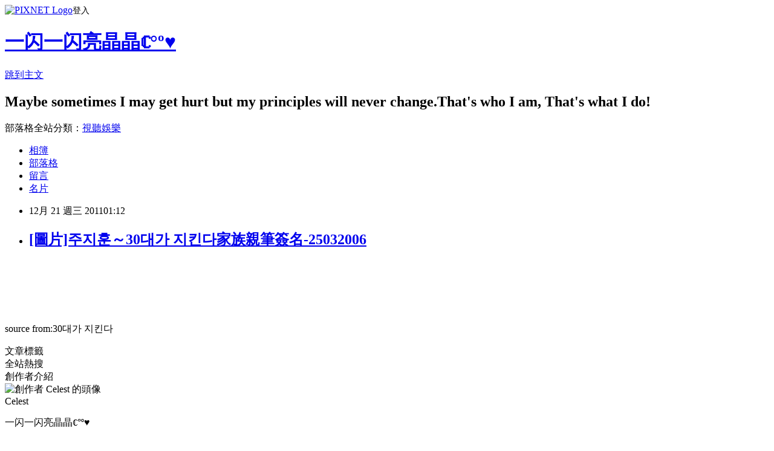

--- FILE ---
content_type: text/html; charset=utf-8
request_url: https://runningmoon.pixnet.net/blog/posts/3036411684
body_size: 17551
content:
<!DOCTYPE html><html lang="zh-TW"><head><meta charSet="utf-8"/><meta name="viewport" content="width=device-width, initial-scale=1"/><link rel="stylesheet" href="https://static.1px.tw/blog-next/_next/static/chunks/b1e52b495cc0137c.css" data-precedence="next"/><link rel="stylesheet" href="https://static.1px.tw/blog-next/public/fix.css?v=202601232209" type="text/css" data-precedence="medium"/><link rel="stylesheet" href="https://s3.1px.tw/blog/theme/choc/iframe-popup.css?v=202601232209" type="text/css" data-precedence="medium"/><link rel="stylesheet" href="https://s3.1px.tw/blog/theme/choc/plugins.min.css?v=202601232209" type="text/css" data-precedence="medium"/><link rel="stylesheet" href="https://s3.1px.tw/blog/theme/choc/openid-comment.css?v=202601232209" type="text/css" data-precedence="medium"/><link rel="stylesheet" href="https://s3.1px.tw/blog/theme/choc/style.min.css?v=202601232209" type="text/css" data-precedence="medium"/><link rel="stylesheet" href="https://s3.1px.tw/blog/theme/choc/main.min.css?v=202601232209" type="text/css" data-precedence="medium"/><link rel="stylesheet" href="https://pimg.1px.tw/runningmoon/assets/runningmoon.css?v=202601232209" type="text/css" data-precedence="medium"/><link rel="stylesheet" href="https://s3.1px.tw/blog/theme/choc/author-info.css?v=202601232209" type="text/css" data-precedence="medium"/><link rel="stylesheet" href="https://s3.1px.tw/blog/theme/choc/idlePop.min.css?v=202601232209" type="text/css" data-precedence="medium"/><link rel="preload" as="script" fetchPriority="low" href="https://static.1px.tw/blog-next/_next/static/chunks/94688e2baa9fea03.js"/><script src="https://static.1px.tw/blog-next/_next/static/chunks/41eaa5427c45ebcc.js" async=""></script><script src="https://static.1px.tw/blog-next/_next/static/chunks/e2c6231760bc85bd.js" async=""></script><script src="https://static.1px.tw/blog-next/_next/static/chunks/94bde6376cf279be.js" async=""></script><script src="https://static.1px.tw/blog-next/_next/static/chunks/426b9d9d938a9eb4.js" async=""></script><script src="https://static.1px.tw/blog-next/_next/static/chunks/turbopack-5021d21b4b170dda.js" async=""></script><script src="https://static.1px.tw/blog-next/_next/static/chunks/ff1a16fafef87110.js" async=""></script><script src="https://static.1px.tw/blog-next/_next/static/chunks/e308b2b9ce476a3e.js" async=""></script><script src="https://static.1px.tw/blog-next/_next/static/chunks/169ce1e25068f8ff.js" async=""></script><script src="https://static.1px.tw/blog-next/_next/static/chunks/d3c6eed28c1dd8e2.js" async=""></script><script src="https://static.1px.tw/blog-next/_next/static/chunks/d4d39cfc2a072218.js" async=""></script><script src="https://static.1px.tw/blog-next/_next/static/chunks/6a5d72c05b9cd4ba.js" async=""></script><script src="https://static.1px.tw/blog-next/_next/static/chunks/8af6103cf1375f47.js" async=""></script><script src="https://static.1px.tw/blog-next/_next/static/chunks/e90cbf588986111c.js" async=""></script><script src="https://static.1px.tw/blog-next/_next/static/chunks/6fc86f1438482192.js" async=""></script><script src="https://static.1px.tw/blog-next/_next/static/chunks/6d1100e43ad18157.js" async=""></script><script src="https://static.1px.tw/blog-next/_next/static/chunks/c2622454eda6e045.js" async=""></script><script src="https://static.1px.tw/blog-next/_next/static/chunks/ed01c75076819ebd.js" async=""></script><script src="https://static.1px.tw/blog-next/_next/static/chunks/a4df8fc19a9a82e6.js" async=""></script><link rel="preload" href="https://www.googletagmanager.com/gtag/js?id=http://runningmoon.pixnet.net/blog" as="script"/><title>[圖片]주지훈～30대가 지킨다家族親筆簽名-25032006</title><meta name="description" content="       source from:30대가 지킨다"/><meta name="author" content="一闪一闪亮晶晶ℂ°º♥"/><meta name="google-adsense-platform-account" content="pub-2647689032095179"/><meta name="fb:app_id" content="101730233200171"/><link rel="canonical" href="https://runningmoon.pixnet.net/blog/posts/3036411684"/><meta property="og:title" content="[圖片]주지훈～30대가 지킨다家族親筆簽名-25032006"/><meta property="og:description" content="       source from:30대가 지킨다"/><meta property="og:url" content="https://runningmoon.pixnet.net/blog/posts/3036411684"/><meta property="og:image" content="https://pimg.1px.tw/runningmoon/1324281513-2260327088.jpg"/><meta property="og:type" content="article"/><meta name="twitter:card" content="summary_large_image"/><meta name="twitter:title" content="[圖片]주지훈～30대가 지킨다家族親筆簽名-25032006"/><meta name="twitter:description" content="       source from:30대가 지킨다"/><meta name="twitter:image" content="https://pimg.1px.tw/runningmoon/1324281513-2260327088.jpg"/><link rel="icon" href="/favicon.ico?favicon.a62c60e0.ico" sizes="32x32" type="image/x-icon"/><script src="https://static.1px.tw/blog-next/_next/static/chunks/a6dad97d9634a72d.js" noModule=""></script></head><body><!--$--><!--/$--><!--$?--><template id="B:0"></template><!--/$--><script>requestAnimationFrame(function(){$RT=performance.now()});</script><script src="https://static.1px.tw/blog-next/_next/static/chunks/94688e2baa9fea03.js" id="_R_" async=""></script><div hidden id="S:0"><script id="pixnet-vars">
        window.PIXNET = {
          post_id: "3036411684",
          name: "runningmoon",
          user_id: 0,
          blog_id: "1768851",
          display_ads: true,
          ad_options: {"chictrip":false}
        };
      </script><script type="text/javascript" src="https://code.jquery.com/jquery-latest.min.js"></script><script id="json-ld-article-script" type="application/ld+json">{"@context":"https:\u002F\u002Fschema.org","@type":"BlogPosting","isAccessibleForFree":true,"mainEntityOfPage":{"@type":"WebPage","@id":"https:\u002F\u002Frunningmoon.pixnet.net\u002Fblog\u002Fposts\u002F3036411684"},"headline":"[圖片]주지훈～30대가 지킨다家族親筆簽名-25032006","description":"\u003Cimg title=\"jujihoon3040_0603024.jpg\" src=\"http:\u002F\u002Fpic.pimg.tw\u002Frunningmoon\u002F1324281513-2260327088.jpg\" alt=\"jujihoon3040_0603024.jpg\" border=\"0\" \u002F\u003E\u003Cbr \u002F\u003E  \u003Cbr\u003E&#13;  \u003Cbr\u003E&#13;  \u003Cbr\u003E&#13; source from:30대가 지킨다","articleBody":"\u003Cp\u003E\u003Cimg title=\"jujihoon3040_0603024.jpg\" src=\"https:\u002F\u002Fpimg.1px.tw\u002Frunningmoon\u002F1324281513-2260327088.jpg\" alt=\"jujihoon3040_0603024.jpg\" border=\"0\" \u002F\u003E &nbsp;\u003C\u002Fp\u003E\r\n\u003Cp\u003E&nbsp;\u003C\u002Fp\u003E\r\n\u003Cp\u003E&nbsp;\u003C\u002Fp\u003E\r\n\u003Cp\u003E\u003Cspan\u003Esource from:30대가 지킨다\u003C\u002Fspan\u003E\u003C\u002Fp\u003E","image":["https:\u002F\u002Fpimg.1px.tw\u002Frunningmoon\u002F1324281513-2260327088.jpg"],"author":{"@type":"Person","name":"一闪一闪亮晶晶ℂ°º♥","url":"https:\u002F\u002Fwww.pixnet.net\u002Fpcard\u002Frunningmoon"},"publisher":{"@type":"Organization","name":"一闪一闪亮晶晶ℂ°º♥","logo":{"@type":"ImageObject","url":"https:\u002F\u002Fs3.1px.tw\u002Fblog\u002Fcommon\u002Favatar\u002Fblog_cover_dark.jpg"}},"datePublished":"2011-12-20T17:12:23.000Z","dateModified":"","keywords":[],"articleSection":"주지훈～親筆簽名"}</script><template id="P:1"></template><template id="P:2"></template><template id="P:3"></template><section aria-label="Notifications alt+T" tabindex="-1" aria-live="polite" aria-relevant="additions text" aria-atomic="false"></section></div><script>(self.__next_f=self.__next_f||[]).push([0])</script><script>self.__next_f.push([1,"1:\"$Sreact.fragment\"\n3:I[39756,[\"https://static.1px.tw/blog-next/_next/static/chunks/ff1a16fafef87110.js\",\"https://static.1px.tw/blog-next/_next/static/chunks/e308b2b9ce476a3e.js\"],\"default\"]\n4:I[53536,[\"https://static.1px.tw/blog-next/_next/static/chunks/ff1a16fafef87110.js\",\"https://static.1px.tw/blog-next/_next/static/chunks/e308b2b9ce476a3e.js\"],\"default\"]\n6:I[97367,[\"https://static.1px.tw/blog-next/_next/static/chunks/ff1a16fafef87110.js\",\"https://static.1px.tw/blog-next/_next/static/chunks/e308b2b9ce476a3e.js\"],\"OutletBoundary\"]\n8:I[97367,[\"https://static.1px.tw/blog-next/_next/static/chunks/ff1a16fafef87110.js\",\"https://static.1px.tw/blog-next/_next/static/chunks/e308b2b9ce476a3e.js\"],\"ViewportBoundary\"]\na:I[97367,[\"https://static.1px.tw/blog-next/_next/static/chunks/ff1a16fafef87110.js\",\"https://static.1px.tw/blog-next/_next/static/chunks/e308b2b9ce476a3e.js\"],\"MetadataBoundary\"]\nc:I[63491,[\"https://static.1px.tw/blog-next/_next/static/chunks/169ce1e25068f8ff.js\",\"https://static.1px.tw/blog-next/_next/static/chunks/d3c6eed28c1dd8e2.js\"],\"default\"]\n:HL[\"https://static.1px.tw/blog-next/_next/static/chunks/b1e52b495cc0137c.css\",\"style\"]\n"])</script><script>self.__next_f.push([1,"0:{\"P\":null,\"b\":\"JQ_Jy432Rf5mCJvB01Y9Z\",\"c\":[\"\",\"blog\",\"posts\",\"3036411684\"],\"q\":\"\",\"i\":false,\"f\":[[[\"\",{\"children\":[\"blog\",{\"children\":[\"posts\",{\"children\":[[\"id\",\"3036411684\",\"d\"],{\"children\":[\"__PAGE__\",{}]}]}]}]},\"$undefined\",\"$undefined\",true],[[\"$\",\"$1\",\"c\",{\"children\":[[[\"$\",\"script\",\"script-0\",{\"src\":\"https://static.1px.tw/blog-next/_next/static/chunks/d4d39cfc2a072218.js\",\"async\":true,\"nonce\":\"$undefined\"}],[\"$\",\"script\",\"script-1\",{\"src\":\"https://static.1px.tw/blog-next/_next/static/chunks/6a5d72c05b9cd4ba.js\",\"async\":true,\"nonce\":\"$undefined\"}],[\"$\",\"script\",\"script-2\",{\"src\":\"https://static.1px.tw/blog-next/_next/static/chunks/8af6103cf1375f47.js\",\"async\":true,\"nonce\":\"$undefined\"}]],\"$L2\"]}],{\"children\":[[\"$\",\"$1\",\"c\",{\"children\":[null,[\"$\",\"$L3\",null,{\"parallelRouterKey\":\"children\",\"error\":\"$undefined\",\"errorStyles\":\"$undefined\",\"errorScripts\":\"$undefined\",\"template\":[\"$\",\"$L4\",null,{}],\"templateStyles\":\"$undefined\",\"templateScripts\":\"$undefined\",\"notFound\":\"$undefined\",\"forbidden\":\"$undefined\",\"unauthorized\":\"$undefined\"}]]}],{\"children\":[[\"$\",\"$1\",\"c\",{\"children\":[null,[\"$\",\"$L3\",null,{\"parallelRouterKey\":\"children\",\"error\":\"$undefined\",\"errorStyles\":\"$undefined\",\"errorScripts\":\"$undefined\",\"template\":[\"$\",\"$L4\",null,{}],\"templateStyles\":\"$undefined\",\"templateScripts\":\"$undefined\",\"notFound\":\"$undefined\",\"forbidden\":\"$undefined\",\"unauthorized\":\"$undefined\"}]]}],{\"children\":[[\"$\",\"$1\",\"c\",{\"children\":[null,[\"$\",\"$L3\",null,{\"parallelRouterKey\":\"children\",\"error\":\"$undefined\",\"errorStyles\":\"$undefined\",\"errorScripts\":\"$undefined\",\"template\":[\"$\",\"$L4\",null,{}],\"templateStyles\":\"$undefined\",\"templateScripts\":\"$undefined\",\"notFound\":\"$undefined\",\"forbidden\":\"$undefined\",\"unauthorized\":\"$undefined\"}]]}],{\"children\":[[\"$\",\"$1\",\"c\",{\"children\":[\"$L5\",[[\"$\",\"link\",\"0\",{\"rel\":\"stylesheet\",\"href\":\"https://static.1px.tw/blog-next/_next/static/chunks/b1e52b495cc0137c.css\",\"precedence\":\"next\",\"crossOrigin\":\"$undefined\",\"nonce\":\"$undefined\"}],[\"$\",\"script\",\"script-0\",{\"src\":\"https://static.1px.tw/blog-next/_next/static/chunks/6fc86f1438482192.js\",\"async\":true,\"nonce\":\"$undefined\"}],[\"$\",\"script\",\"script-1\",{\"src\":\"https://static.1px.tw/blog-next/_next/static/chunks/6d1100e43ad18157.js\",\"async\":true,\"nonce\":\"$undefined\"}],[\"$\",\"script\",\"script-2\",{\"src\":\"https://static.1px.tw/blog-next/_next/static/chunks/c2622454eda6e045.js\",\"async\":true,\"nonce\":\"$undefined\"}],[\"$\",\"script\",\"script-3\",{\"src\":\"https://static.1px.tw/blog-next/_next/static/chunks/ed01c75076819ebd.js\",\"async\":true,\"nonce\":\"$undefined\"}],[\"$\",\"script\",\"script-4\",{\"src\":\"https://static.1px.tw/blog-next/_next/static/chunks/a4df8fc19a9a82e6.js\",\"async\":true,\"nonce\":\"$undefined\"}]],[\"$\",\"$L6\",null,{\"children\":\"$@7\"}]]}],{},null,false,false]},null,false,false]},null,false,false]},null,false,false]},null,false,false],[\"$\",\"$1\",\"h\",{\"children\":[null,[\"$\",\"$L8\",null,{\"children\":\"$@9\"}],[\"$\",\"$La\",null,{\"children\":\"$@b\"}],null]}],false]],\"m\":\"$undefined\",\"G\":[\"$c\",[]],\"S\":false}\n"])</script><script>self.__next_f.push([1,"9:[[\"$\",\"meta\",\"0\",{\"charSet\":\"utf-8\"}],[\"$\",\"meta\",\"1\",{\"name\":\"viewport\",\"content\":\"width=device-width, initial-scale=1\"}]]\n"])</script><script>self.__next_f.push([1,"d:I[79520,[\"https://static.1px.tw/blog-next/_next/static/chunks/d4d39cfc2a072218.js\",\"https://static.1px.tw/blog-next/_next/static/chunks/6a5d72c05b9cd4ba.js\",\"https://static.1px.tw/blog-next/_next/static/chunks/8af6103cf1375f47.js\"],\"\"]\n10:I[2352,[\"https://static.1px.tw/blog-next/_next/static/chunks/d4d39cfc2a072218.js\",\"https://static.1px.tw/blog-next/_next/static/chunks/6a5d72c05b9cd4ba.js\",\"https://static.1px.tw/blog-next/_next/static/chunks/8af6103cf1375f47.js\"],\"AdultWarningModal\"]\n11:I[69182,[\"https://static.1px.tw/blog-next/_next/static/chunks/d4d39cfc2a072218.js\",\"https://static.1px.tw/blog-next/_next/static/chunks/6a5d72c05b9cd4ba.js\",\"https://static.1px.tw/blog-next/_next/static/chunks/8af6103cf1375f47.js\"],\"HydrationComplete\"]\n12:I[12985,[\"https://static.1px.tw/blog-next/_next/static/chunks/d4d39cfc2a072218.js\",\"https://static.1px.tw/blog-next/_next/static/chunks/6a5d72c05b9cd4ba.js\",\"https://static.1px.tw/blog-next/_next/static/chunks/8af6103cf1375f47.js\"],\"NuqsAdapter\"]\n13:I[82782,[\"https://static.1px.tw/blog-next/_next/static/chunks/d4d39cfc2a072218.js\",\"https://static.1px.tw/blog-next/_next/static/chunks/6a5d72c05b9cd4ba.js\",\"https://static.1px.tw/blog-next/_next/static/chunks/8af6103cf1375f47.js\"],\"RefineContext\"]\n14:I[29306,[\"https://static.1px.tw/blog-next/_next/static/chunks/d4d39cfc2a072218.js\",\"https://static.1px.tw/blog-next/_next/static/chunks/6a5d72c05b9cd4ba.js\",\"https://static.1px.tw/blog-next/_next/static/chunks/8af6103cf1375f47.js\",\"https://static.1px.tw/blog-next/_next/static/chunks/e90cbf588986111c.js\",\"https://static.1px.tw/blog-next/_next/static/chunks/d3c6eed28c1dd8e2.js\"],\"default\"]\n2:[\"$\",\"html\",null,{\"lang\":\"zh-TW\",\"children\":[[\"$\",\"$Ld\",null,{\"id\":\"google-tag-manager\",\"strategy\":\"afterInteractive\",\"children\":\"\\n(function(w,d,s,l,i){w[l]=w[l]||[];w[l].push({'gtm.start':\\nnew Date().getTime(),event:'gtm.js'});var f=d.getElementsByTagName(s)[0],\\nj=d.createElement(s),dl=l!='dataLayer'?'\u0026l='+l:'';j.async=true;j.src=\\n'https://www.googletagmanager.com/gtm.js?id='+i+dl;f.parentNode.insertBefore(j,f);\\n})(window,document,'script','dataLayer','GTM-TRLQMPKX');\\n  \"}],\"$Le\",\"$Lf\",[\"$\",\"body\",null,{\"children\":[[\"$\",\"$L10\",null,{\"display\":false}],[\"$\",\"$L11\",null,{}],[\"$\",\"$L12\",null,{\"children\":[\"$\",\"$L13\",null,{\"children\":[\"$\",\"$L3\",null,{\"parallelRouterKey\":\"children\",\"error\":\"$undefined\",\"errorStyles\":\"$undefined\",\"errorScripts\":\"$undefined\",\"template\":[\"$\",\"$L4\",null,{}],\"templateStyles\":\"$undefined\",\"templateScripts\":\"$undefined\",\"notFound\":[[\"$\",\"$L14\",null,{}],[]],\"forbidden\":\"$undefined\",\"unauthorized\":\"$undefined\"}]}]}]]}]]}]\n"])</script><script>self.__next_f.push([1,"15:I[54576,[\"https://static.1px.tw/blog-next/_next/static/chunks/d4d39cfc2a072218.js\",\"https://static.1px.tw/blog-next/_next/static/chunks/6a5d72c05b9cd4ba.js\",\"https://static.1px.tw/blog-next/_next/static/chunks/8af6103cf1375f47.js\"],\"GoogleAnalytics\"]\ne:[\"$\",\"$L15\",null,{\"gaId\":\"http://runningmoon.pixnet.net/blog\"}]\nf:null\n"])</script><script>self.__next_f.push([1,"17:I[27201,[\"https://static.1px.tw/blog-next/_next/static/chunks/ff1a16fafef87110.js\",\"https://static.1px.tw/blog-next/_next/static/chunks/e308b2b9ce476a3e.js\"],\"IconMark\"]\n5:[[\"$\",\"script\",null,{\"id\":\"pixnet-vars\",\"children\":\"\\n        window.PIXNET = {\\n          post_id: \\\"3036411684\\\",\\n          name: \\\"runningmoon\\\",\\n          user_id: 0,\\n          blog_id: \\\"1768851\\\",\\n          display_ads: true,\\n          ad_options: {\\\"chictrip\\\":false}\\n        };\\n      \"}],\"$L16\"]\n"])</script><script>self.__next_f.push([1,"b:[[\"$\",\"title\",\"0\",{\"children\":\"[圖片]주지훈～30대가 지킨다家族親筆簽名-25032006\"}],[\"$\",\"meta\",\"1\",{\"name\":\"description\",\"content\":\"  \\r  \\r  \\r source from:30대가 지킨다\"}],[\"$\",\"meta\",\"2\",{\"name\":\"author\",\"content\":\"一闪一闪亮晶晶ℂ°º♥\"}],[\"$\",\"meta\",\"3\",{\"name\":\"google-adsense-platform-account\",\"content\":\"pub-2647689032095179\"}],[\"$\",\"meta\",\"4\",{\"name\":\"fb:app_id\",\"content\":\"101730233200171\"}],[\"$\",\"link\",\"5\",{\"rel\":\"canonical\",\"href\":\"https://runningmoon.pixnet.net/blog/posts/3036411684\"}],[\"$\",\"meta\",\"6\",{\"property\":\"og:title\",\"content\":\"[圖片]주지훈～30대가 지킨다家族親筆簽名-25032006\"}],[\"$\",\"meta\",\"7\",{\"property\":\"og:description\",\"content\":\"  \\r  \\r  \\r source from:30대가 지킨다\"}],[\"$\",\"meta\",\"8\",{\"property\":\"og:url\",\"content\":\"https://runningmoon.pixnet.net/blog/posts/3036411684\"}],[\"$\",\"meta\",\"9\",{\"property\":\"og:image\",\"content\":\"https://pimg.1px.tw/runningmoon/1324281513-2260327088.jpg\"}],[\"$\",\"meta\",\"10\",{\"property\":\"og:type\",\"content\":\"article\"}],[\"$\",\"meta\",\"11\",{\"name\":\"twitter:card\",\"content\":\"summary_large_image\"}],[\"$\",\"meta\",\"12\",{\"name\":\"twitter:title\",\"content\":\"[圖片]주지훈～30대가 지킨다家族親筆簽名-25032006\"}],[\"$\",\"meta\",\"13\",{\"name\":\"twitter:description\",\"content\":\"  \\r  \\r  \\r source from:30대가 지킨다\"}],[\"$\",\"meta\",\"14\",{\"name\":\"twitter:image\",\"content\":\"https://pimg.1px.tw/runningmoon/1324281513-2260327088.jpg\"}],[\"$\",\"link\",\"15\",{\"rel\":\"icon\",\"href\":\"/favicon.ico?favicon.a62c60e0.ico\",\"sizes\":\"32x32\",\"type\":\"image/x-icon\"}],[\"$\",\"$L17\",\"16\",{}]]\n"])</script><script>self.__next_f.push([1,"7:null\n"])</script><script>self.__next_f.push([1,":HL[\"https://static.1px.tw/blog-next/public/fix.css?v=202601232209\",\"style\",{\"type\":\"text/css\"}]\n:HL[\"https://s3.1px.tw/blog/theme/choc/iframe-popup.css?v=202601232209\",\"style\",{\"type\":\"text/css\"}]\n:HL[\"https://s3.1px.tw/blog/theme/choc/plugins.min.css?v=202601232209\",\"style\",{\"type\":\"text/css\"}]\n:HL[\"https://s3.1px.tw/blog/theme/choc/openid-comment.css?v=202601232209\",\"style\",{\"type\":\"text/css\"}]\n:HL[\"https://s3.1px.tw/blog/theme/choc/style.min.css?v=202601232209\",\"style\",{\"type\":\"text/css\"}]\n:HL[\"https://s3.1px.tw/blog/theme/choc/main.min.css?v=202601232209\",\"style\",{\"type\":\"text/css\"}]\n:HL[\"https://pimg.1px.tw/runningmoon/assets/runningmoon.css?v=202601232209\",\"style\",{\"type\":\"text/css\"}]\n:HL[\"https://s3.1px.tw/blog/theme/choc/author-info.css?v=202601232209\",\"style\",{\"type\":\"text/css\"}]\n:HL[\"https://s3.1px.tw/blog/theme/choc/idlePop.min.css?v=202601232209\",\"style\",{\"type\":\"text/css\"}]\n18:T643,"])</script><script>self.__next_f.push([1,"{\"@context\":\"https:\\u002F\\u002Fschema.org\",\"@type\":\"BlogPosting\",\"isAccessibleForFree\":true,\"mainEntityOfPage\":{\"@type\":\"WebPage\",\"@id\":\"https:\\u002F\\u002Frunningmoon.pixnet.net\\u002Fblog\\u002Fposts\\u002F3036411684\"},\"headline\":\"[圖片]주지훈～30대가 지킨다家族親筆簽名-25032006\",\"description\":\"\\u003Cimg title=\\\"jujihoon3040_0603024.jpg\\\" src=\\\"http:\\u002F\\u002Fpic.pimg.tw\\u002Frunningmoon\\u002F1324281513-2260327088.jpg\\\" alt=\\\"jujihoon3040_0603024.jpg\\\" border=\\\"0\\\" \\u002F\\u003E\\u003Cbr \\u002F\\u003E  \\u003Cbr\\u003E\u0026#13;  \\u003Cbr\\u003E\u0026#13;  \\u003Cbr\\u003E\u0026#13; source from:30대가 지킨다\",\"articleBody\":\"\\u003Cp\\u003E\\u003Cimg title=\\\"jujihoon3040_0603024.jpg\\\" src=\\\"https:\\u002F\\u002Fpimg.1px.tw\\u002Frunningmoon\\u002F1324281513-2260327088.jpg\\\" alt=\\\"jujihoon3040_0603024.jpg\\\" border=\\\"0\\\" \\u002F\\u003E \u0026nbsp;\\u003C\\u002Fp\\u003E\\r\\n\\u003Cp\\u003E\u0026nbsp;\\u003C\\u002Fp\\u003E\\r\\n\\u003Cp\\u003E\u0026nbsp;\\u003C\\u002Fp\\u003E\\r\\n\\u003Cp\\u003E\\u003Cspan\\u003Esource from:30대가 지킨다\\u003C\\u002Fspan\\u003E\\u003C\\u002Fp\\u003E\",\"image\":[\"https:\\u002F\\u002Fpimg.1px.tw\\u002Frunningmoon\\u002F1324281513-2260327088.jpg\"],\"author\":{\"@type\":\"Person\",\"name\":\"一闪一闪亮晶晶ℂ°º♥\",\"url\":\"https:\\u002F\\u002Fwww.pixnet.net\\u002Fpcard\\u002Frunningmoon\"},\"publisher\":{\"@type\":\"Organization\",\"name\":\"一闪一闪亮晶晶ℂ°º♥\",\"logo\":{\"@type\":\"ImageObject\",\"url\":\"https:\\u002F\\u002Fs3.1px.tw\\u002Fblog\\u002Fcommon\\u002Favatar\\u002Fblog_cover_dark.jpg\"}},\"datePublished\":\"2011-12-20T17:12:23.000Z\",\"dateModified\":\"\",\"keywords\":[],\"articleSection\":\"주지훈～親筆簽名\"}"])</script><script>self.__next_f.push([1,"16:[[[[\"$\",\"link\",\"https://static.1px.tw/blog-next/public/fix.css?v=202601232209\",{\"rel\":\"stylesheet\",\"href\":\"https://static.1px.tw/blog-next/public/fix.css?v=202601232209\",\"type\":\"text/css\",\"precedence\":\"medium\"}],[\"$\",\"link\",\"https://s3.1px.tw/blog/theme/choc/iframe-popup.css?v=202601232209\",{\"rel\":\"stylesheet\",\"href\":\"https://s3.1px.tw/blog/theme/choc/iframe-popup.css?v=202601232209\",\"type\":\"text/css\",\"precedence\":\"medium\"}],[\"$\",\"link\",\"https://s3.1px.tw/blog/theme/choc/plugins.min.css?v=202601232209\",{\"rel\":\"stylesheet\",\"href\":\"https://s3.1px.tw/blog/theme/choc/plugins.min.css?v=202601232209\",\"type\":\"text/css\",\"precedence\":\"medium\"}],[\"$\",\"link\",\"https://s3.1px.tw/blog/theme/choc/openid-comment.css?v=202601232209\",{\"rel\":\"stylesheet\",\"href\":\"https://s3.1px.tw/blog/theme/choc/openid-comment.css?v=202601232209\",\"type\":\"text/css\",\"precedence\":\"medium\"}],[\"$\",\"link\",\"https://s3.1px.tw/blog/theme/choc/style.min.css?v=202601232209\",{\"rel\":\"stylesheet\",\"href\":\"https://s3.1px.tw/blog/theme/choc/style.min.css?v=202601232209\",\"type\":\"text/css\",\"precedence\":\"medium\"}],[\"$\",\"link\",\"https://s3.1px.tw/blog/theme/choc/main.min.css?v=202601232209\",{\"rel\":\"stylesheet\",\"href\":\"https://s3.1px.tw/blog/theme/choc/main.min.css?v=202601232209\",\"type\":\"text/css\",\"precedence\":\"medium\"}],[\"$\",\"link\",\"https://pimg.1px.tw/runningmoon/assets/runningmoon.css?v=202601232209\",{\"rel\":\"stylesheet\",\"href\":\"https://pimg.1px.tw/runningmoon/assets/runningmoon.css?v=202601232209\",\"type\":\"text/css\",\"precedence\":\"medium\"}],[\"$\",\"link\",\"https://s3.1px.tw/blog/theme/choc/author-info.css?v=202601232209\",{\"rel\":\"stylesheet\",\"href\":\"https://s3.1px.tw/blog/theme/choc/author-info.css?v=202601232209\",\"type\":\"text/css\",\"precedence\":\"medium\"}],[\"$\",\"link\",\"https://s3.1px.tw/blog/theme/choc/idlePop.min.css?v=202601232209\",{\"rel\":\"stylesheet\",\"href\":\"https://s3.1px.tw/blog/theme/choc/idlePop.min.css?v=202601232209\",\"type\":\"text/css\",\"precedence\":\"medium\"}]],[\"$\",\"script\",null,{\"type\":\"text/javascript\",\"src\":\"https://code.jquery.com/jquery-latest.min.js\"}]],[[\"$\",\"script\",null,{\"id\":\"json-ld-article-script\",\"type\":\"application/ld+json\",\"dangerouslySetInnerHTML\":{\"__html\":\"$18\"}}],\"$L19\"],\"$L1a\",\"$L1b\"]\n"])</script><script>self.__next_f.push([1,"1c:I[5479,[\"https://static.1px.tw/blog-next/_next/static/chunks/d4d39cfc2a072218.js\",\"https://static.1px.tw/blog-next/_next/static/chunks/6a5d72c05b9cd4ba.js\",\"https://static.1px.tw/blog-next/_next/static/chunks/8af6103cf1375f47.js\",\"https://static.1px.tw/blog-next/_next/static/chunks/6fc86f1438482192.js\",\"https://static.1px.tw/blog-next/_next/static/chunks/6d1100e43ad18157.js\",\"https://static.1px.tw/blog-next/_next/static/chunks/c2622454eda6e045.js\",\"https://static.1px.tw/blog-next/_next/static/chunks/ed01c75076819ebd.js\",\"https://static.1px.tw/blog-next/_next/static/chunks/a4df8fc19a9a82e6.js\"],\"default\"]\n1d:I[38045,[\"https://static.1px.tw/blog-next/_next/static/chunks/d4d39cfc2a072218.js\",\"https://static.1px.tw/blog-next/_next/static/chunks/6a5d72c05b9cd4ba.js\",\"https://static.1px.tw/blog-next/_next/static/chunks/8af6103cf1375f47.js\",\"https://static.1px.tw/blog-next/_next/static/chunks/6fc86f1438482192.js\",\"https://static.1px.tw/blog-next/_next/static/chunks/6d1100e43ad18157.js\",\"https://static.1px.tw/blog-next/_next/static/chunks/c2622454eda6e045.js\",\"https://static.1px.tw/blog-next/_next/static/chunks/ed01c75076819ebd.js\",\"https://static.1px.tw/blog-next/_next/static/chunks/a4df8fc19a9a82e6.js\"],\"ArticleHead\"]\n1e:I[89076,[\"https://static.1px.tw/blog-next/_next/static/chunks/d4d39cfc2a072218.js\",\"https://static.1px.tw/blog-next/_next/static/chunks/6a5d72c05b9cd4ba.js\",\"https://static.1px.tw/blog-next/_next/static/chunks/8af6103cf1375f47.js\",\"https://static.1px.tw/blog-next/_next/static/chunks/6fc86f1438482192.js\",\"https://static.1px.tw/blog-next/_next/static/chunks/6d1100e43ad18157.js\",\"https://static.1px.tw/blog-next/_next/static/chunks/c2622454eda6e045.js\",\"https://static.1px.tw/blog-next/_next/static/chunks/ed01c75076819ebd.js\",\"https://static.1px.tw/blog-next/_next/static/chunks/a4df8fc19a9a82e6.js\"],\"ArticleContentInner\"]\n19:[\"$\",\"script\",null,{\"id\":\"json-ld-breadcrumb-script\",\"type\":\"application/ld+json\",\"dangerouslySetInnerHTML\":{\"__html\":\"{\\\"@context\\\":\\\"https:\\\\u002F\\\\u002Fschema.org\\\",\\\"@type\\\":\\\"BreadcrumbList\\\",\\\"itemListElement\\\":[{\\\"@type\\\":\\\"ListItem\\\",\\\"position\\\":1,\\\"name\\\":\\\"首頁\\\",\\\"item\\\":\\\"https:\\\\u002F\\\\u002Frunningmoon.pixnet.net\\\"},{\\\"@type\\\":\\\"ListItem\\\",\\\"position\\\":2,\\\"name\\\":\\\"部落格\\\",\\\"item\\\":\\\"https:\\\\u002F\\\\u002Frunningmoon.pixnet.net\\\\u002Fblog\\\"},{\\\"@type\\\":\\\"ListItem\\\",\\\"position\\\":3,\\\"name\\\":\\\"文章\\\",\\\"item\\\":\\\"https:\\\\u002F\\\\u002Frunningmoon.pixnet.net\\\\u002Fblog\\\\u002Fposts\\\"},{\\\"@type\\\":\\\"ListItem\\\",\\\"position\\\":4,\\\"name\\\":\\\"[圖片]주지훈～30대가 지킨다家族親筆簽名-25032006\\\",\\\"item\\\":\\\"https:\\\\u002F\\\\u002Frunningmoon.pixnet.net\\\\u002Fblog\\\\u002Fposts\\\\u002F3036411684\\\"}]}\"}}]\n"])</script><script>self.__next_f.push([1,"1b:[\"$\",\"div\",null,{\"className\":\"main-container\",\"children\":[[\"$\",\"div\",null,{\"id\":\"pixnet-ad-before_header\",\"className\":\"pixnet-ad-placement\"}],[\"$\",\"div\",null,{\"id\":\"body-div\",\"children\":[[\"$\",\"div\",null,{\"id\":\"container\",\"children\":[[\"$\",\"div\",null,{\"id\":\"container2\",\"children\":[[\"$\",\"div\",null,{\"id\":\"container3\",\"children\":[[\"$\",\"div\",null,{\"id\":\"header\",\"children\":[[\"$\",\"div\",null,{\"id\":\"banner\",\"children\":[[\"$\",\"h1\",null,{\"children\":[\"$\",\"a\",null,{\"href\":\"https://runningmoon.pixnet.net/blog\",\"children\":\"一闪一闪亮晶晶ℂ°º♥\"}]}],[\"$\",\"p\",null,{\"className\":\"skiplink\",\"children\":[\"$\",\"a\",null,{\"href\":\"#article-area\",\"title\":\"skip the page header to the main content\",\"children\":\"跳到主文\"}]}],[\"$\",\"h2\",null,{\"suppressHydrationWarning\":true,\"dangerouslySetInnerHTML\":{\"__html\":\"Maybe sometimes I may get hurt but my principles will never change.That's who I am, That's what I do!\"}}],[\"$\",\"p\",null,{\"id\":\"blog-category\",\"children\":[\"部落格全站分類：\",[\"$\",\"a\",null,{\"href\":\"#\",\"children\":\"視聽娛樂\"}]]}]]}],[\"$\",\"ul\",null,{\"id\":\"navigation\",\"children\":[[\"$\",\"li\",null,{\"className\":\"navigation-links\",\"id\":\"link-album\",\"children\":[\"$\",\"a\",null,{\"href\":\"/albums\",\"title\":\"go to gallery page of this user\",\"children\":\"相簿\"}]}],[\"$\",\"li\",null,{\"className\":\"navigation-links\",\"id\":\"link-blog\",\"children\":[\"$\",\"a\",null,{\"href\":\"https://runningmoon.pixnet.net/blog\",\"title\":\"go to index page of this blog\",\"children\":\"部落格\"}]}],[\"$\",\"li\",null,{\"className\":\"navigation-links\",\"id\":\"link-guestbook\",\"children\":[\"$\",\"a\",null,{\"id\":\"guestbook\",\"data-msg\":\"尚未安裝留言板，無法進行留言\",\"data-action\":\"none\",\"href\":\"#\",\"title\":\"go to guestbook page of this user\",\"children\":\"留言\"}]}],[\"$\",\"li\",null,{\"className\":\"navigation-links\",\"id\":\"link-profile\",\"children\":[\"$\",\"a\",null,{\"href\":\"https://www.pixnet.net/pcard/runningmoon\",\"title\":\"go to profile page of this user\",\"children\":\"名片\"}]}]]}]]}],[\"$\",\"div\",null,{\"id\":\"main\",\"children\":[[\"$\",\"div\",null,{\"id\":\"content\",\"children\":[[\"$\",\"$L1c\",null,{\"data\":\"$undefined\"}],[\"$\",\"div\",null,{\"id\":\"article-area\",\"children\":[\"$\",\"div\",null,{\"id\":\"article-box\",\"children\":[\"$\",\"div\",null,{\"className\":\"article\",\"children\":[[\"$\",\"$L1d\",null,{\"post\":{\"id\":\"3036411684\",\"title\":\"[圖片]주지훈～30대가 지킨다家族親筆簽名-25032006\",\"excerpt\":\"\u003cimg title=\\\"jujihoon3040_0603024.jpg\\\" src=\\\"http://pic.pimg.tw/runningmoon/1324281513-2260327088.jpg\\\" alt=\\\"jujihoon3040_0603024.jpg\\\" border=\\\"0\\\" /\u003e\u003cbr /\u003e  \u003cbr\u003e\u0026#13;  \u003cbr\u003e\u0026#13;  \u003cbr\u003e\u0026#13; source from:30대가 지킨다\",\"contents\":{\"post_id\":\"3036411684\",\"contents\":\"\u003cp\u003e\u003cimg title=\\\"jujihoon3040_0603024.jpg\\\" src=\\\"https://pimg.1px.tw/runningmoon/1324281513-2260327088.jpg\\\" alt=\\\"jujihoon3040_0603024.jpg\\\" border=\\\"0\\\" /\u003e \u0026nbsp;\u003c/p\u003e\\r\\n\u003cp\u003e\u0026nbsp;\u003c/p\u003e\\r\\n\u003cp\u003e\u0026nbsp;\u003c/p\u003e\\r\\n\u003cp\u003e\u003cspan\u003esource from:30대가 지킨다\u003c/span\u003e\u003c/p\u003e\",\"sanitized_contents\":\"\u003cp\u003e\u003cimg title=\\\"jujihoon3040_0603024.jpg\\\" src=\\\"https://pimg.1px.tw/runningmoon/1324281513-2260327088.jpg\\\" alt=\\\"jujihoon3040_0603024.jpg\\\" border=\\\"0\\\" /\u003e \u0026nbsp;\u003c/p\u003e \u003cp\u003e\u0026nbsp;\u003c/p\u003e \u003cp\u003e\u0026nbsp;\u003c/p\u003e \u003cp\u003e\u003cspan\u003esource from:30대가 지킨다\u003c/span\u003e\u003c/p\u003e\",\"created_at\":null,\"updated_at\":null},\"published_at\":1324401143,\"featured\":{\"id\":null,\"url\":\"https://pimg.1px.tw/runningmoon/1324281513-2260327088.jpg\"},\"category\":{\"id\":\"3001714658\",\"blog_id\":\"1768851\",\"name\":\"주지훈～親筆簽名\",\"folder_id\":\"3001338561\",\"post_count\":400,\"sort\":8,\"status\":\"active\",\"frontend\":\"visible\",\"created_at\":0,\"updated_at\":0},\"primaryChannel\":{\"id\":31,\"name\":\"視聽娛樂\",\"slug\":\"video\",\"type_id\":3},\"secondaryChannel\":{\"id\":0,\"name\":\"不設分類\",\"slug\":null,\"type_id\":0},\"tags\":[],\"visibility\":\"public\",\"password_hint\":null,\"friends\":[],\"groups\":[],\"status\":\"active\",\"is_pinned\":0,\"allow_comment\":0,\"comment_visibility\":1,\"comment_permission\":3,\"post_url\":\"https://runningmoon.pixnet.net/blog/posts/3036411684\",\"stats\":{\"post_id\":\"3036411684\",\"views\":28,\"views_today\":0,\"likes\":0,\"link_clicks\":0,\"comments\":0,\"replies\":0,\"created_at\":0,\"updated_at\":0},\"password\":null,\"comments\":[],\"ad_options\":{\"chictrip\":false}}}],[\"$\",\"div\",null,{\"className\":\"article-body\",\"children\":[[\"$\",\"div\",null,{\"className\":\"article-content\",\"children\":[[\"$\",\"$L1e\",null,{\"post\":\"$1b:props:children:1:props:children:0:props:children:0:props:children:0:props:children:1:props:children:0:props:children:1:props:children:props:children:props:children:0:props:post\"}],[\"$\",\"div\",null,{\"className\":\"tag-container-parent\",\"children\":[[\"$\",\"div\",null,{\"className\":\"tag-container article-keyword\",\"data-version\":\"a\",\"children\":[[\"$\",\"div\",null,{\"className\":\"tag__header\",\"children\":[\"$\",\"div\",null,{\"className\":\"tag__header-title\",\"children\":\"文章標籤\"}]}],[\"$\",\"div\",null,{\"className\":\"tag__main\",\"id\":\"article-footer-tags\",\"children\":[]}]]}],[\"$\",\"div\",null,{\"className\":\"tag-container global-keyword\",\"children\":[[\"$\",\"div\",null,{\"className\":\"tag__header\",\"children\":\"$L1f\"}],\"$L20\"]}]]}],\"$L21\"]}],\"$L22\",\"$L23\"]}],\"$L24\",\"$L25\"]}]}]}]]}],\"$L26\"]}],\"$L27\"]}],\"$L28\",\"$L29\",\"$L2a\",\"$L2b\"]}],\"$L2c\",\"$L2d\",\"$L2e\",\"$L2f\"]}],\"$L30\",\"$L31\",\"$L32\",\"$L33\"]}]]}]\n"])</script><script>self.__next_f.push([1,"34:I[89697,[\"https://static.1px.tw/blog-next/_next/static/chunks/d4d39cfc2a072218.js\",\"https://static.1px.tw/blog-next/_next/static/chunks/6a5d72c05b9cd4ba.js\",\"https://static.1px.tw/blog-next/_next/static/chunks/8af6103cf1375f47.js\",\"https://static.1px.tw/blog-next/_next/static/chunks/6fc86f1438482192.js\",\"https://static.1px.tw/blog-next/_next/static/chunks/6d1100e43ad18157.js\",\"https://static.1px.tw/blog-next/_next/static/chunks/c2622454eda6e045.js\",\"https://static.1px.tw/blog-next/_next/static/chunks/ed01c75076819ebd.js\",\"https://static.1px.tw/blog-next/_next/static/chunks/a4df8fc19a9a82e6.js\"],\"AuthorViews\"]\n35:I[70364,[\"https://static.1px.tw/blog-next/_next/static/chunks/d4d39cfc2a072218.js\",\"https://static.1px.tw/blog-next/_next/static/chunks/6a5d72c05b9cd4ba.js\",\"https://static.1px.tw/blog-next/_next/static/chunks/8af6103cf1375f47.js\",\"https://static.1px.tw/blog-next/_next/static/chunks/6fc86f1438482192.js\",\"https://static.1px.tw/blog-next/_next/static/chunks/6d1100e43ad18157.js\",\"https://static.1px.tw/blog-next/_next/static/chunks/c2622454eda6e045.js\",\"https://static.1px.tw/blog-next/_next/static/chunks/ed01c75076819ebd.js\",\"https://static.1px.tw/blog-next/_next/static/chunks/a4df8fc19a9a82e6.js\"],\"CommentsBlock\"]\n36:I[96195,[\"https://static.1px.tw/blog-next/_next/static/chunks/d4d39cfc2a072218.js\",\"https://static.1px.tw/blog-next/_next/static/chunks/6a5d72c05b9cd4ba.js\",\"https://static.1px.tw/blog-next/_next/static/chunks/8af6103cf1375f47.js\",\"https://static.1px.tw/blog-next/_next/static/chunks/6fc86f1438482192.js\",\"https://static.1px.tw/blog-next/_next/static/chunks/6d1100e43ad18157.js\",\"https://static.1px.tw/blog-next/_next/static/chunks/c2622454eda6e045.js\",\"https://static.1px.tw/blog-next/_next/static/chunks/ed01c75076819ebd.js\",\"https://static.1px.tw/blog-next/_next/static/chunks/a4df8fc19a9a82e6.js\"],\"Widget\"]\n37:I[28541,[\"https://static.1px.tw/blog-next/_next/static/chunks/d4d39cfc2a072218.js\",\"https://static.1px.tw/blog-next/_next/static/chunks/6a5d72c05b9cd4ba.js\",\"https://static.1px.tw/blog-next/_next/static/chunks/8af6103cf1375f47.js\",\"https://static.1px.tw/blog-next/_next/static/chunks/6fc86f1438482192.js\",\"https://static.1px.tw/blog-next/_next/static/chunks/6d1100e43ad18157.js\",\"https://static.1px.tw/blog-next/_next/static/chunks/c2622454eda6e045.js\",\"https://static.1px.tw/blog-next/_next/static/chunks/ed01c75076819ebd.js\",\"https://static.1px.tw/blog-next/_next/static/chunks/a4df8fc19a9a82e6.js\"],\"default\"]\n:HL[\"https://static.1px.tw/blog-next/public/logo_pixnet_ch.svg\",\"image\"]\n1f:[\"$\",\"div\",null,{\"className\":\"tag__header-title\",\"children\":\"全站熱搜\"}]\n20:[\"$\",\"div\",null,{\"className\":\"tag__main\",\"children\":[]}]\n21:[\"$\",\"div\",null,{\"className\":\"author-profile\",\"children\":[[\"$\",\"div\",null,{\"className\":\"author-profile__header\",\"children\":\"創作者介紹\"}],[\"$\",\"div\",null,{\"className\":\"author-profile__main\",\"id\":\"mixpanel-author-box\",\"children\":[[\"$\",\"a\",null,{\"children\":[\"$\",\"img\",null,{\"className\":\"author-profile__avatar\",\"src\":\"https://pimg.1px.tw/runningmoon/logo/runningmoon.png\",\"alt\":\"創作者 Celest 的頭像\",\"loading\":\"lazy\"}]}],[\"$\",\"div\",null,{\"className\":\"author-profile__content\",\"children\":[[\"$\",\"a\",null,{\"className\":\"author-profile__name\",\"children\":\"Celest\"}],[\"$\",\"p\",null,{\"className\":\"author-profile__info\",\"children\":\"一闪一闪亮晶晶ℂ°º♥\"}]]}],[\"$\",\"div\",null,{\"className\":\"author-profile__subscribe hoverable\",\"children\":[\"$\",\"button\",null,{\"data-follow-state\":\"關注\",\"className\":\"subscribe-btn member\"}]}]]}]]}]\n22:[\"$\",\"p\",null,{\"className\":\"author\",\"children\":[\"Celest\",\" 發表在\",\" \",[\"$\",\"a\",null,{\"href\":\"https://www.pixnet.net\",\"children\":\"痞客邦\"}],\" \",[\"$\",\"a\",null,{\"href\":\"#comments\",\"children\":\"留言\"}],\"(\",\"0\",\") \",[\"$\",\"$L34\",null,{\"post\":\"$1b:props:children:1:props:children:0:props:children:0:props:children:0:props:children:1:props:children:0:props:children:1:props:children:props:children:props:children:0:props:post\"}]]}]\n23:[\"$\",\"div\",null,{\"id\":\"pixnet-ad-content-left-right-wrapper\",\"children\":[[\"$\",\"div\",null,{\"className\":\"left\"}],[\"$\",\"div\",null,"])</script><script>self.__next_f.push([1,"{\"className\":\"right\"}]]}]\n"])</script><script>self.__next_f.push([1,"24:[\"$\",\"div\",null,{\"className\":\"article-footer\",\"children\":[[\"$\",\"ul\",null,{\"className\":\"refer\",\"children\":[[\"$\",\"li\",null,{\"children\":[\"全站分類：\",[\"$\",\"a\",null,{\"href\":\"#\",\"children\":\"$undefined\"}]]}],\" \",[\"$\",\"li\",null,{\"children\":[\"個人分類：\",[\"$\",\"a\",null,{\"href\":\"#\",\"children\":\"주지훈～親筆簽名\"}]]}],\" \"]}],[\"$\",\"div\",null,{\"className\":\"back-to-top\",\"children\":[\"$\",\"a\",null,{\"href\":\"#top\",\"title\":\"back to the top of the page\",\"children\":\"▲top\"}]}],[\"$\",\"$L35\",null,{\"comments\":[],\"blog\":{\"blog_id\":\"1768851\",\"urls\":{\"blog_url\":\"https://runningmoon.pixnet.net/blog\",\"album_url\":\"https://runningmoon.pixnet.net/albums\",\"card_url\":\"https://www.pixnet.net/pcard/runningmoon\",\"sitemap_url\":\"https://runningmoon.pixnet.net/sitemap.xml\"},\"name\":\"runningmoon\",\"display_name\":\"一闪一闪亮晶晶ℂ°º♥\",\"description\":\"Maybe sometimes I may get hurt but my principles will never change.That's who I am, That's what I do!\",\"visibility\":\"public\",\"freeze\":\"active\",\"default_comment_permission\":\"deny\",\"service_album\":\"disable\",\"rss_mode\":\"auto\",\"taxonomy\":{\"id\":19,\"name\":\"視聽娛樂\"},\"logo\":{\"id\":null,\"url\":\"https://s3.1px.tw/blog/common/avatar/blog_cover_dark.jpg\"},\"logo_url\":\"https://s3.1px.tw/blog/common/avatar/blog_cover_dark.jpg\",\"owner\":{\"sub\":\"838257649727444867\",\"display_name\":\"Celest\",\"avatar\":\"https://pimg.1px.tw/runningmoon/logo/runningmoon.png\",\"login_country\":null,\"login_city\":null,\"login_at\":0,\"created_at\":1230364984,\"updated_at\":1765079085},\"socials\":{\"social_email\":null,\"social_line\":null,\"social_facebook\":null,\"social_instagram\":null,\"social_youtube\":null,\"created_at\":null,\"updated_at\":null},\"stats\":{\"views_initialized\":906210,\"views_total\":906499,\"views_today\":4,\"post_count\":0,\"updated_at\":1769162737},\"marketing\":{\"keywords\":null,\"gsc_site_verification\":null,\"sitemap_verified_at\":1769065221,\"ga_account\":\"http://runningmoon.pixnet.net/blog\",\"created_at\":1765704908,\"updated_at\":1769065221},\"watermark\":null,\"custom_domain\":null,\"hero_image\":{\"id\":1769177373,\"url\":\"https://picsum.photos/seed/runningmoon/1200/400\"},\"widgets\":{\"sidebar1\":[{\"id\":8253640,\"identifier\":\"pixHotArticle\",\"title\":\"☆☆熱門文章人氣排行榜～☆☆\",\"sort\":1,\"data\":[{\"id\":\"3024740287\",\"title\":\"[心情]個人心情～我最喜歡這樣的智勳\",\"featured\":{\"id\":null,\"url\":\"https://pimg.1px.tw/runningmoon/4958ac5726faa.jpg\"},\"tags\":[],\"published_at\":1230547742,\"post_url\":\"https://runningmoon.pixnet.net/blog/posts/3024740287\",\"stats\":{\"post_id\":\"3024740287\",\"views\":120,\"views_today\":1,\"likes\":0,\"link_clicks\":0,\"comments\":0,\"replies\":0,\"created_at\":0,\"updated_at\":1769149006}},{\"id\":\"3027342377\",\"title\":\"[圖片]주지훈～AERA no.20:2009.04\",\"featured\":{\"id\":null,\"url\":\"https://pimg.1px.tw/jjh0516/49ec10de586c3.jpg\"},\"tags\":[],\"published_at\":1329241064,\"post_url\":\"https://runningmoon.pixnet.net/blog/posts/3027342377\",\"stats\":{\"post_id\":\"3027342377\",\"views\":58,\"views_today\":0,\"likes\":0,\"link_clicks\":0,\"comments\":0,\"replies\":0,\"created_at\":0,\"updated_at\":1769149047}},{\"id\":\"3027438068\",\"title\":\"A-[視頻]주지훈～25042009 KBS2TV無敵團隊訪問 (二則)\",\"featured\":{\"id\":null,\"url\":\"https://pimg.1px.tw/jjh0516/49f33eec0e778.jpg\"},\"tags\":[],\"published_at\":1342753192,\"post_url\":\"https://runningmoon.pixnet.net/blog/posts/3027438068\",\"stats\":{\"post_id\":\"3027438068\",\"views\":62,\"views_today\":2,\"likes\":0,\"link_clicks\":0,\"comments\":0,\"replies\":0,\"created_at\":0,\"updated_at\":1769149048}},{\"id\":\"3029247945\",\"title\":\"A-[視頻]주지훈~2007.06.02日本影友會帥氣的出場 Part 1-2則\",\"featured\":{\"id\":null,\"url\":\"https://pimg.1px.tw/runningmoon/4aa691a6b631c.jpg\"},\"tags\":[],\"published_at\":1353558348,\"post_url\":\"https://runningmoon.pixnet.net/blog/posts/3029247945\",\"stats\":{\"post_id\":\"3029247945\",\"views\":142,\"views_today\":1,\"likes\":0,\"link_clicks\":0,\"comments\":0,\"replies\":0,\"created_at\":0,\"updated_at\":1769149082}},{\"id\":\"3029344799\",\"title\":\"A-[視頻]주지훈~2007.03日本東京影友會Part 6-Part 11\",\"featured\":{\"id\":null,\"url\":\"https://pimg.1px.tw/runningmoon/495b27fd0837e.jpg\"},\"tags\":[],\"published_at\":1355799060,\"post_url\":\"https://runningmoon.pixnet.net/blog/posts/3029344799\",\"stats\":{\"post_id\":\"3029344799\",\"views\":153,\"views_today\":2,\"likes\":0,\"link_clicks\":0,\"comments\":0,\"replies\":0,\"created_at\":0,\"updated_at\":1769149084}},{\"id\":\"3029754972\",\"title\":\"A-[視頻]주지훈 ~20070624 1st fans meeting（訪談與唱歌）\",\"featured\":{\"id\":null,\"url\":\"https://pimg.1px.tw/runningmoon/4af9dd6e7b45a.jpg\"},\"tags\":[],\"published_at\":1356143476,\"post_url\":\"https://runningmoon.pixnet.net/blog/posts/3029754972\",\"stats\":{\"post_id\":\"3029754972\",\"views\":93,\"views_today\":2,\"likes\":0,\"link_clicks\":0,\"comments\":0,\"replies\":0,\"created_at\":0,\"updated_at\":1769149093}},{\"id\":\"3029754996\",\"title\":\"A-[視頻]주지훈 -20070624 1st fans meeting 唱歌（3則）-Gung 7\",\"featured\":{\"id\":null,\"url\":\"https://pimg.1px.tw/runningmoon/4af9dfdc0e649.jpg\"},\"tags\":[],\"published_at\":1355412999,\"post_url\":\"https://runningmoon.pixnet.net/blog/posts/3029754996\",\"stats\":{\"post_id\":\"3029754996\",\"views\":116,\"views_today\":1,\"likes\":0,\"link_clicks\":0,\"comments\":0,\"replies\":0,\"created_at\":0,\"updated_at\":1769149093}},{\"id\":\"3033247909\",\"title\":\"A-[視頻]주지훈~20070624 1st FM:切蛋糕-gung 7 (255MIN)\",\"featured\":{\"id\":null,\"url\":\"https://pimg.1px.tw/runningmoon/13d027e6a99747689fad956843ee89ec.jpg\"},\"tags\":[],\"published_at\":1355326921,\"post_url\":\"https://runningmoon.pixnet.net/blog/posts/3033247909\",\"stats\":{\"post_id\":\"3033247909\",\"views\":34,\"views_today\":2,\"likes\":0,\"link_clicks\":0,\"comments\":0,\"replies\":0,\"created_at\":0,\"updated_at\":1769149156}},{\"id\":\"3033249293\",\"title\":\"[圖片]주지훈 -20070624 1st FM-切蛋糕\",\"featured\":{\"id\":null,\"url\":\"https://pimg.1px.tw/runningmoon/4aa31da0f24bc03fa750bad366b7e6ab.jpg\"},\"tags\":[],\"published_at\":1333903945,\"post_url\":\"https://runningmoon.pixnet.net/blog/posts/3033249293\",\"stats\":{\"post_id\":\"3033249293\",\"views\":28,\"views_today\":1,\"likes\":0,\"link_clicks\":0,\"comments\":0,\"replies\":0,\"created_at\":0,\"updated_at\":1769149156}},{\"id\":\"3033728955\",\"title\":\"[圖片]주지훈～19012011（by～주태공）01\",\"featured\":{\"id\":null,\"url\":\"https://pimg.1px.tw/runningmoon/78024f5db846a343d5ff2b586a0a7827.jpg\"},\"tags\":[],\"published_at\":1295424688,\"post_url\":\"https://runningmoon.pixnet.net/blog/posts/3033728955\",\"stats\":{\"post_id\":\"3033728955\",\"views\":189,\"views_today\":0,\"likes\":0,\"link_clicks\":0,\"comments\":0,\"replies\":0,\"created_at\":0,\"updated_at\":1769149164}}]},{\"id\":8253641,\"identifier\":\"pixLatestArticle\",\"title\":\"☆☆近日更新☆☆\",\"sort\":2,\"data\":[{\"id\":\"3047205772\",\"title\":\"[閱讀感] The Miraculous Journey of Edward Tulane -愛德華的奇妙之旅\",\"featured\":{\"id\":null,\"url\":\"https://pimg.1px.tw/runningmoon/1493167895-2031928119.jpg\"},\"tags\":[],\"published_at\":1493167621,\"post_url\":\"https://runningmoon.pixnet.net/blog/posts/3047205772\",\"stats\":{\"post_id\":\"3047205772\",\"views\":23,\"views_today\":0,\"likes\":0,\"link_clicks\":0,\"comments\":0,\"replies\":0,\"created_at\":0,\"updated_at\":0}},{\"id\":\"3046391437\",\"title\":\"[分享]《记忆：Memory》기억～OST完整版下載\",\"featured\":{\"id\":null,\"url\":\"https://pimg.1px.tw/runningmoon/1467656813-2230213628.jpg\"},\"tags\":[],\"published_at\":1467656614,\"post_url\":\"https://runningmoon.pixnet.net/blog/posts/3046391437\",\"stats\":{\"post_id\":\"3046391437\",\"views\":52,\"views_today\":0,\"likes\":0,\"link_clicks\":0,\"comments\":0,\"replies\":0,\"created_at\":0,\"updated_at\":0}},{\"id\":\"3046391344\",\"title\":\"[分享]《我亲爱的朋友们：Dear My Friends》디어 마이 프렌즈～OST完整版下載\",\"featured\":{\"id\":null,\"url\":\"https://pimg.1px.tw/runningmoon/1467651774-2317848369.jpg\"},\"tags\":[],\"published_at\":1467652076,\"post_url\":\"https://runningmoon.pixnet.net/blog/posts/3046391344\",\"stats\":{\"post_id\":\"3046391344\",\"views\":235,\"views_today\":0,\"likes\":0,\"link_clicks\":0,\"comments\":0,\"replies\":0,\"created_at\":0,\"updated_at\":0}},{\"id\":\"3046391332\",\"title\":\"[分享]《又是吴海英：또! 오해영》Another Oh Hae-young～OST完整版下載\",\"featured\":{\"id\":null,\"url\":\"https://pimg.1px.tw/runningmoon/1467651638-3399428800.jpg\"},\"tags\":[],\"published_at\":1467651219,\"post_url\":\"https://runningmoon.pixnet.net/blog/posts/3046391332\",\"stats\":{\"post_id\":\"3046391332\",\"views\":164,\"views_today\":0,\"likes\":0,\"link_clicks\":0,\"comments\":0,\"replies\":0,\"created_at\":0,\"updated_at\":0}},{\"id\":\"3042832201\",\"title\":\"[圖片]규현~ 110305 韓食宣傳大使發布會@上海\",\"featured\":{\"id\":null,\"url\":\"https://pimg.1px.tw/runningmoon/1390817426-662509992.jpg\"},\"tags\":[],\"published_at\":1446434351,\"post_url\":\"https://runningmoon.pixnet.net/blog/posts/3042832201\",\"stats\":{\"post_id\":\"3042832201\",\"views\":14,\"views_today\":0,\"likes\":0,\"link_clicks\":0,\"comments\":0,\"replies\":0,\"created_at\":0,\"updated_at\":0}},{\"id\":\"3042832240\",\"title\":\"[圖片]규현~110323 香港亞洲音樂節 01\",\"featured\":{\"id\":null,\"url\":\"https://pimg.1px.tw/runningmoon/1390817720-3005971471.jpg\"},\"tags\":[],\"published_at\":1446434253,\"post_url\":\"https://runningmoon.pixnet.net/blog/posts/3042832240\",\"stats\":{\"post_id\":\"3042832240\",\"views\":15,\"views_today\":0,\"likes\":0,\"link_clicks\":0,\"comments\":0,\"replies\":0,\"created_at\":0,\"updated_at\":0}},{\"id\":\"3044579476\",\"title\":\"[圖片]규현~150301 SUPER SHOW6  IN Macau 02\",\"featured\":{\"id\":null,\"url\":\"https://pimg.1px.tw/runningmoon/1425356444-670479959.jpg\"},\"tags\":[],\"published_at\":1425356226,\"post_url\":\"https://runningmoon.pixnet.net/blog/posts/3044579476\",\"stats\":{\"post_id\":\"3044579476\",\"views\":20,\"views_today\":0,\"likes\":0,\"link_clicks\":0,\"comments\":0,\"replies\":0,\"created_at\":0,\"updated_at\":0}},{\"id\":\"3044579464\",\"title\":\"[圖片]규현~150301 SUPER SHOW6  IN Macau 01\",\"featured\":{\"id\":null,\"url\":\"https://pimg.1px.tw/runningmoon/1425356245-2585566183.jpg\"},\"tags\":[],\"published_at\":1425355939,\"post_url\":\"https://runningmoon.pixnet.net/blog/posts/3044579464\",\"stats\":{\"post_id\":\"3044579464\",\"views\":13,\"views_today\":0,\"likes\":0,\"link_clicks\":0,\"comments\":0,\"replies\":0,\"created_at\":0,\"updated_at\":0}},{\"id\":\"3044577241\",\"title\":\"[圖片]규현~ELF-JAPAN Vol.0007\",\"featured\":{\"id\":null,\"url\":\"https://pimg.1px.tw/runningmoon/1425292674-1722267045.jpg\"},\"tags\":[],\"published_at\":1425292596,\"post_url\":\"https://runningmoon.pixnet.net/blog/posts/3044577241\",\"stats\":{\"post_id\":\"3044577241\",\"views\":18,\"views_today\":0,\"likes\":0,\"link_clicks\":0,\"comments\":0,\"replies\":0,\"created_at\":0,\"updated_at\":0}},{\"id\":\"3044531749\",\"title\":\"[圖片]규현~150207 SUPER SHOW6  IN SHANGHAI 02\",\"featured\":{\"id\":null,\"url\":\"https://pimg.1px.tw/runningmoon/1423871167-816379442.jpg\"},\"tags\":[],\"published_at\":1423871192,\"post_url\":\"https://runningmoon.pixnet.net/blog/posts/3044531749\",\"stats\":{\"post_id\":\"3044531749\",\"views\":14,\"views_today\":0,\"likes\":0,\"link_clicks\":0,\"comments\":0,\"replies\":0,\"created_at\":0,\"updated_at\":0}}]}]},\"display_ads\":true,\"display_adult_warning\":false,\"ad_options\":[],\"adsense\":null,\"css_version\":\"202601232209\",\"created_at\":1230364984,\"updated_at\":1230365173},\"post\":\"$1b:props:children:1:props:children:0:props:children:0:props:children:0:props:children:1:props:children:0:props:children:1:props:children:props:children:props:children:0:props:post\"}]]}]\n"])</script><script>self.__next_f.push([1,"25:[\"$\",\"div\",null,{\"id\":\"pixnet-ad-after-footer\"}]\n26:[\"$\",\"div\",null,{\"id\":\"links\",\"children\":[\"$\",\"div\",null,{\"id\":\"sidebar__inner\",\"children\":[[\"$\",\"div\",null,{\"id\":\"links-row-1\",\"children\":[[\"$\",\"$L36\",\"8253640\",{\"row\":\"$24:props:children:2:props:blog:widgets:sidebar1:0\",\"blog\":\"$24:props:children:2:props:blog\"}],[\"$\",\"$L36\",\"8253641\",{\"row\":\"$24:props:children:2:props:blog:widgets:sidebar1:1\",\"blog\":\"$24:props:children:2:props:blog\"}]]}],[\"$\",\"div\",null,{\"id\":\"links-row-2\",\"children\":[[],[\"$\",\"div\",null,{\"id\":\"sticky-sidebar-ad\"}]]}]]}]}]\n27:[\"$\",\"$L37\",null,{\"data\":\"$undefined\"}]\n28:[\"$\",\"div\",null,{\"id\":\"extradiv11\"}]\n29:[\"$\",\"div\",null,{\"id\":\"extradiv10\"}]\n2a:[\"$\",\"div\",null,{\"id\":\"extradiv9\"}]\n2b:[\"$\",\"div\",null,{\"id\":\"extradiv8\"}]\n2c:[\"$\",\"div\",null,{\"id\":\"extradiv7\"}]\n2d:[\"$\",\"div\",null,{\"id\":\"extradiv6\"}]\n2e:[\"$\",\"div\",null,{\"id\":\"extradiv5\"}]\n2f:[\"$\",\"div\",null,{\"id\":\"extradiv4\"}]\n30:[\"$\",\"div\",null,{\"id\":\"extradiv3\"}]\n31:[\"$\",\"div\",null,{\"id\":\"extradiv2\"}]\n32:[\"$\",\"div\",null,{\"id\":\"extradiv1\"}]\n33:[\"$\",\"div\",null,{\"id\":\"extradiv0\"}]\n1a:[\"$\",\"nav\",null,{\"className\":\"navbar pixnavbar desktop-navbar-module__tuy7SG__navbarWrapper\",\"children\":[\"$\",\"div\",null,{\"className\":\"desktop-navbar-module__tuy7SG__navbarInner\",\"children\":[[\"$\",\"a\",null,{\"href\":\"https://www.pixnet.net\",\"children\":[\"$\",\"img\",null,{\"src\":\"https://static.1px.tw/blog-next/public/logo_pixnet_ch.svg\",\"alt\":\"PIXNET Logo\",\"className\":\"desktop-navbar-module__tuy7SG__image\"}]}],[\"$\",\"a\",null,{\"href\":\"/auth/authorize\",\"style\":{\"textDecoration\":\"none\",\"color\":\"inherit\",\"fontSize\":\"14px\"},\"children\":\"登入\"}]]}]}]\n"])</script><link rel="preload" href="https://static.1px.tw/blog-next/public/logo_pixnet_ch.svg" as="image"/><div hidden id="S:1"><script id="json-ld-breadcrumb-script" type="application/ld+json">{"@context":"https:\u002F\u002Fschema.org","@type":"BreadcrumbList","itemListElement":[{"@type":"ListItem","position":1,"name":"首頁","item":"https:\u002F\u002Frunningmoon.pixnet.net"},{"@type":"ListItem","position":2,"name":"部落格","item":"https:\u002F\u002Frunningmoon.pixnet.net\u002Fblog"},{"@type":"ListItem","position":3,"name":"文章","item":"https:\u002F\u002Frunningmoon.pixnet.net\u002Fblog\u002Fposts"},{"@type":"ListItem","position":4,"name":"[圖片]주지훈～30대가 지킨다家族親筆簽名-25032006","item":"https:\u002F\u002Frunningmoon.pixnet.net\u002Fblog\u002Fposts\u002F3036411684"}]}</script></div><script>$RS=function(a,b){a=document.getElementById(a);b=document.getElementById(b);for(a.parentNode.removeChild(a);a.firstChild;)b.parentNode.insertBefore(a.firstChild,b);b.parentNode.removeChild(b)};$RS("S:1","P:1")</script><div hidden id="S:3"><div class="main-container"><div id="pixnet-ad-before_header" class="pixnet-ad-placement"></div><div id="body-div"><div id="container"><div id="container2"><div id="container3"><div id="header"><div id="banner"><h1><a href="https://runningmoon.pixnet.net/blog">一闪一闪亮晶晶ℂ°º♥</a></h1><p class="skiplink"><a href="#article-area" title="skip the page header to the main content">跳到主文</a></p><h2>Maybe sometimes I may get hurt but my principles will never change.That's who I am, That's what I do!</h2><p id="blog-category">部落格全站分類：<a href="#">視聽娛樂</a></p></div><ul id="navigation"><li class="navigation-links" id="link-album"><a href="/albums" title="go to gallery page of this user">相簿</a></li><li class="navigation-links" id="link-blog"><a href="https://runningmoon.pixnet.net/blog" title="go to index page of this blog">部落格</a></li><li class="navigation-links" id="link-guestbook"><a id="guestbook" data-msg="尚未安裝留言板，無法進行留言" data-action="none" href="#" title="go to guestbook page of this user">留言</a></li><li class="navigation-links" id="link-profile"><a href="https://www.pixnet.net/pcard/runningmoon" title="go to profile page of this user">名片</a></li></ul></div><div id="main"><div id="content"><div id="spotlight"></div><div id="article-area"><div id="article-box"><div class="article"><ul class="article-head"><li class="publish"><span class="month">12月<!-- --> </span><span class="date">21<!-- --> </span><span class="day">週三<!-- --> </span><span class="year">2011</span><span class="time">01:12</span></li><li class="title" id="article-3036411684" data-site-category="視聽娛樂" data-site-category-id="31" data-article-link="https://runningmoon.pixnet.net/blog/posts/3036411684"><h2><a href="https://runningmoon.pixnet.net/blog/posts/3036411684">[圖片]주지훈～30대가 지킨다家族親筆簽名-25032006</a></h2></li></ul><div class="article-body"><div class="article-content"><div class="article-content-inner" id="article-content-inner"><p>  </p>
<p> </p>
<p> </p>
<p><span>source from:30대가 지킨다</span></p></div><div class="tag-container-parent"><div class="tag-container article-keyword" data-version="a"><div class="tag__header"><div class="tag__header-title">文章標籤</div></div><div class="tag__main" id="article-footer-tags"></div></div><div class="tag-container global-keyword"><div class="tag__header"><div class="tag__header-title">全站熱搜</div></div><div class="tag__main"></div></div></div><div class="author-profile"><div class="author-profile__header">創作者介紹</div><div class="author-profile__main" id="mixpanel-author-box"><a><img class="author-profile__avatar" src="https://pimg.1px.tw/runningmoon/logo/runningmoon.png" alt="創作者 Celest 的頭像" loading="lazy"/></a><div class="author-profile__content"><a class="author-profile__name">Celest</a><p class="author-profile__info">一闪一闪亮晶晶ℂ°º♥</p></div><div class="author-profile__subscribe hoverable"><button data-follow-state="關注" class="subscribe-btn member"></button></div></div></div></div><p class="author">Celest<!-- --> 發表在<!-- --> <a href="https://www.pixnet.net">痞客邦</a> <a href="#comments">留言</a>(<!-- -->0<!-- -->) <span class="author-views">人氣(<span id="BlogArticleCount-223677942">28</span>)</span></p><div id="pixnet-ad-content-left-right-wrapper"><div class="left"></div><div class="right"></div></div></div><div class="article-footer"><ul class="refer"><li>全站分類：<a href="#"></a></li> <li>個人分類：<a href="#">주지훈～親筆簽名</a></li> </ul><div class="back-to-top"><a href="#top" title="back to the top of the page">▲top</a></div><div id="comments-wrapper" style="background-color:#fafafa;margin-left:auto;margin-right:auto;margin-top:2rem;margin-bottom:2rem;border-radius:0.5rem;padding:1rem"><span style="font-size:1rem;font-weight:bold;line-height:1">0<!-- --> 則留言</span><hr style="margin-top:1rem;margin-bottom:1rem"/><div style="display:flex;flex-direction:column"></div></div></div><div id="pixnet-ad-after-footer"></div></div></div></div></div><div id="links"><div id="sidebar__inner"><div id="links-row-1"><div class="hslice box" data-identifier="pixHotArticle" id="hot-article"><h4 class="box-title entry-title">☆☆熱門文章人氣排行榜～☆☆</h4><div class="box-text entry-content"><ul id="hotArtUl"><li><a href="https://runningmoon.pixnet.net/blog/posts/3024740287"><span>(<!-- -->121<!-- -->)</span>[心情]個人心情～我最喜歡這樣的智勳</a></li><li><a href="https://runningmoon.pixnet.net/blog/posts/3027342377"><span>(<!-- -->58<!-- -->)</span>[圖片]주지훈～AERA no.20:2009.04</a></li><li><a href="https://runningmoon.pixnet.net/blog/posts/3027438068"><span>(<!-- -->64<!-- -->)</span>A-[視頻]주지훈～25042009 KBS2TV無敵團隊訪問 (二則)</a></li><li><a href="https://runningmoon.pixnet.net/blog/posts/3029247945"><span>(<!-- -->143<!-- -->)</span>A-[視頻]주지훈~2007.06.02日本影友會帥氣的出場 Part 1-2則</a></li><li><a href="https://runningmoon.pixnet.net/blog/posts/3029344799"><span>(<!-- -->155<!-- -->)</span>A-[視頻]주지훈~2007.03日本東京影友會Part 6-Part 11</a></li><li><a href="https://runningmoon.pixnet.net/blog/posts/3029754972"><span>(<!-- -->95<!-- -->)</span>A-[視頻]주지훈 ~20070624 1st fans meeting（訪談與唱歌）</a></li><li><a href="https://runningmoon.pixnet.net/blog/posts/3029754996"><span>(<!-- -->117<!-- -->)</span>A-[視頻]주지훈 -20070624 1st fans meeting 唱歌（3則）-Gung 7</a></li><li><a href="https://runningmoon.pixnet.net/blog/posts/3033247909"><span>(<!-- -->36<!-- -->)</span>A-[視頻]주지훈~20070624 1st FM:切蛋糕-gung 7 (255MIN)</a></li><li><a href="https://runningmoon.pixnet.net/blog/posts/3033249293"><span>(<!-- -->29<!-- -->)</span>[圖片]주지훈 -20070624 1st FM-切蛋糕</a></li><li><a href="https://runningmoon.pixnet.net/blog/posts/3033728955"><span>(<!-- -->189<!-- -->)</span>[圖片]주지훈～19012011（by～주태공）01</a></li></ul></div></div><div class="hslice box" data-identifier="pixLatestArticle" id="hot-article"><h4 class="box-title entry-title">☆☆近日更新☆☆</h4><div class="box-text entry-content"><ul id="last-article-box"><li><a href="https://runningmoon.pixnet.net/blog/posts/3047205772">[閱讀感] The Miraculous Journey of Edward Tulane -愛德華的奇妙之旅</a></li><li><a href="https://runningmoon.pixnet.net/blog/posts/3046391437">[分享]《记忆：Memory》기억～OST完整版下載</a></li><li><a href="https://runningmoon.pixnet.net/blog/posts/3046391344">[分享]《我亲爱的朋友们：Dear My Friends》디어 마이 프렌즈～OST完整版下載</a></li><li><a href="https://runningmoon.pixnet.net/blog/posts/3046391332">[分享]《又是吴海英：또! 오해영》Another Oh Hae-young～OST完整版下載</a></li><li><a href="https://runningmoon.pixnet.net/blog/posts/3042832201">[圖片]규현~ 110305 韓食宣傳大使發布會@上海</a></li><li><a href="https://runningmoon.pixnet.net/blog/posts/3042832240">[圖片]규현~110323 香港亞洲音樂節 01</a></li><li><a href="https://runningmoon.pixnet.net/blog/posts/3044579476">[圖片]규현~150301 SUPER SHOW6  IN Macau 02</a></li><li><a href="https://runningmoon.pixnet.net/blog/posts/3044579464">[圖片]규현~150301 SUPER SHOW6  IN Macau 01</a></li><li><a href="https://runningmoon.pixnet.net/blog/posts/3044577241">[圖片]규현~ELF-JAPAN Vol.0007</a></li><li><a href="https://runningmoon.pixnet.net/blog/posts/3044531749">[圖片]규현~150207 SUPER SHOW6  IN SHANGHAI 02</a></li></ul></div></div></div><div id="links-row-2"><div id="sticky-sidebar-ad"></div></div></div></div></div><div id="footer"></div></div><div id="extradiv11"></div><div id="extradiv10"></div><div id="extradiv9"></div><div id="extradiv8"></div></div><div id="extradiv7"></div><div id="extradiv6"></div><div id="extradiv5"></div><div id="extradiv4"></div></div><div id="extradiv3"></div><div id="extradiv2"></div><div id="extradiv1"></div><div id="extradiv0"></div></div></div></div><script>$RS("S:3","P:3")</script><div hidden id="S:2"><nav class="navbar pixnavbar desktop-navbar-module__tuy7SG__navbarWrapper"><div class="desktop-navbar-module__tuy7SG__navbarInner"><a href="https://www.pixnet.net"><img src="https://static.1px.tw/blog-next/public/logo_pixnet_ch.svg" alt="PIXNET Logo" class="desktop-navbar-module__tuy7SG__image"/></a><a href="/auth/authorize" style="text-decoration:none;color:inherit;font-size:14px">登入</a></div></nav></div><script>$RS("S:2","P:2")</script><script>$RB=[];$RV=function(a){$RT=performance.now();for(var b=0;b<a.length;b+=2){var c=a[b],e=a[b+1];null!==e.parentNode&&e.parentNode.removeChild(e);var f=c.parentNode;if(f){var g=c.previousSibling,h=0;do{if(c&&8===c.nodeType){var d=c.data;if("/$"===d||"/&"===d)if(0===h)break;else h--;else"$"!==d&&"$?"!==d&&"$~"!==d&&"$!"!==d&&"&"!==d||h++}d=c.nextSibling;f.removeChild(c);c=d}while(c);for(;e.firstChild;)f.insertBefore(e.firstChild,c);g.data="$";g._reactRetry&&requestAnimationFrame(g._reactRetry)}}a.length=0};
$RC=function(a,b){if(b=document.getElementById(b))(a=document.getElementById(a))?(a.previousSibling.data="$~",$RB.push(a,b),2===$RB.length&&("number"!==typeof $RT?requestAnimationFrame($RV.bind(null,$RB)):(a=performance.now(),setTimeout($RV.bind(null,$RB),2300>a&&2E3<a?2300-a:$RT+300-a)))):b.parentNode.removeChild(b)};$RC("B:0","S:0")</script></body></html>